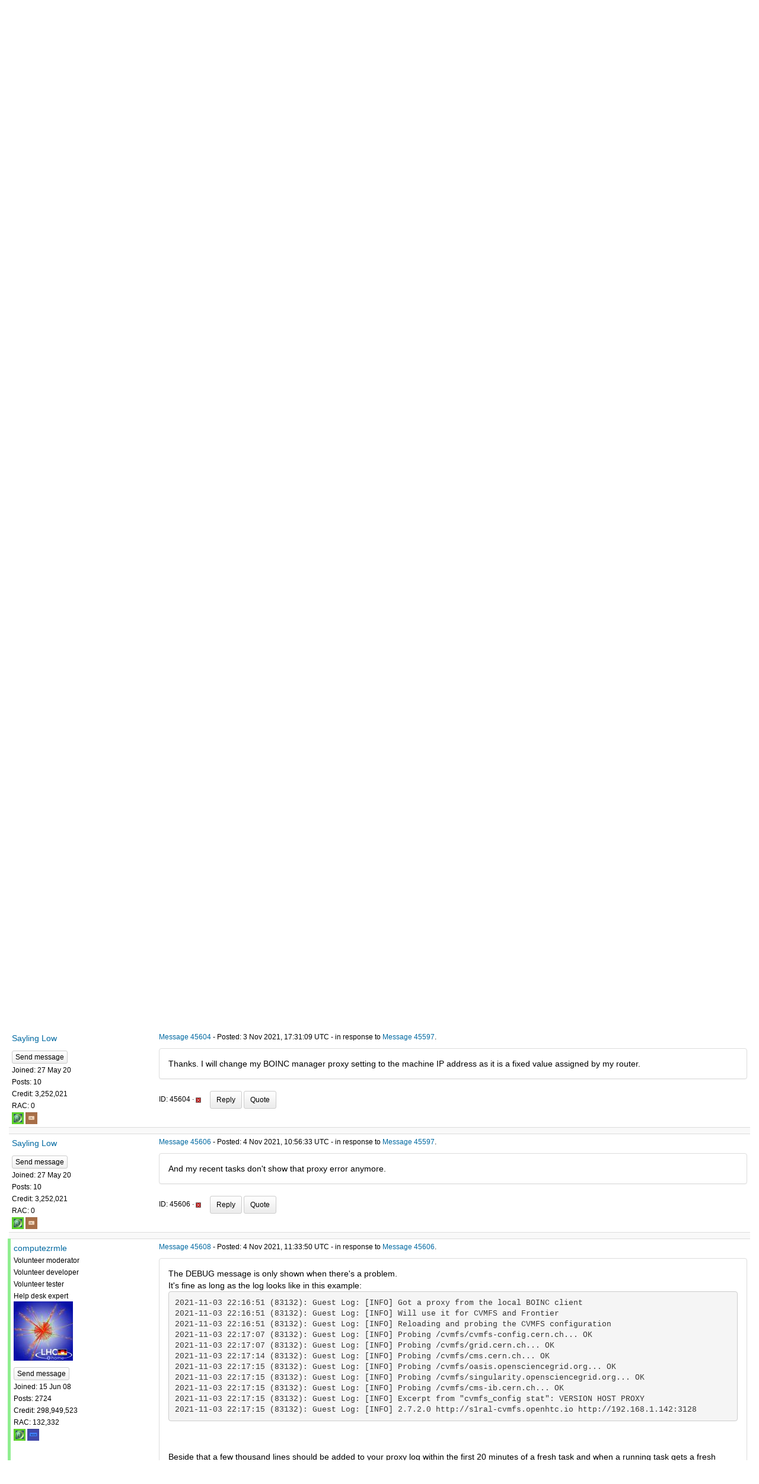

--- FILE ---
content_type: text/html; charset=utf-8
request_url: https://lhcathome.cern.ch/lhcathome/forum_thread.php?id=5743&postid=45604
body_size: 78087
content:
<!DOCTYPE html>
        <html lang="en">
        <head>
    
        <meta name="viewport" content="width=device-width, initial-scale=1">
    <title>getting 'Error while computing' for CMS tasks</title>

        <meta charset="utf-8">
    
            <link type="text/css" rel="stylesheet" href="https://lhcathome.cern.ch/lhcathome//bootstrap.min.css" media="all">
        
            <link rel=stylesheet type="text/css" href="https://lhcathome.cern.ch/lhcathome/white3.css">
        
        <link rel=alternate type="application/rss+xml" title="RSS 2.0" href="https://lhcathome.cern.ch/lhcathome/rss_main.php">
        </head>
    <body onload="jumpToUnread();">
<!-- SVN VERSIONS -->
<!-- $Id$ -->
<!-- $Id: pm.inc 14019 2007-11-01 23:04:39Z davea $ -->
<!-- $Id$ -->
<!-- $Id$ -->
<!-- $Id$ -->
<!-- $Id$ -->
<!-- $Id$ -->
<!-- $Id$ -->
<div class="container-fluid">
    <div id="banner"><h1>LHC@home<span></span></h1></div><nav class="navbar navbar-default">

  <div class="container-fluid">
    <div class="navbar-header">
      <button type="button" class="navbar-toggle" data-toggle="collapse" data-target="#myNavbar">
        <span class="icon-bar"></span>
        <span class="icon-bar"></span>
        <span class="icon-bar"></span>
      </button>
      <a class="navbar-brand" href=https://lhcathome.cern.ch/lhcathome/>LHC@home</a>
    </div>
    <div class="collapse navbar-collapse" id="myNavbar">
      <ul class="nav navbar-nav">
    
      <li class="dropdown">
        <a class="dropdown-toggle" data-toggle="dropdown" href="#">Project
        <span class="caret"></span></a>
        <ul class="dropdown-menu">
    
        </ul>
      </li>
    
      <li class="dropdown">
        <a class="dropdown-toggle" data-toggle="dropdown" href="#">Computing
        <span class="caret"></span></a>
        <ul class="dropdown-menu">
    <li><a href="https://lhcathome.cern.ch/lhcathome/prefs.php?subset=global">Preferences</a></li>
            <li><a href="https://lhcathome.cern.ch/lhcathome/server_status.php">Server status</a></li>
            <li><a href="https://lhcathome.cern.ch/lhcathome/stats.php">Statistics</a></li>
            <li><a href="https://lhcathome.cern.ch/lhcathome/apps.php">Applications</a></li>
            <li class="dropdown-header">Leader boards:</li>
            <li><a href="https://lhcathome.cern.ch/lhcathome/top_users.php">Participants</a></li>
            <li><a href="https://lhcathome.cern.ch/lhcathome/top_hosts.php">Computers</a></li>
            <li><a href="https://lhcathome.cern.ch/lhcathome/top_teams.php">Teams</a></li>
            
        </ul>
      </li>
    
      <li class="dropdown">
        <a class="dropdown-toggle" data-toggle="dropdown" href="#">Community
        <span class="caret"></span></a>
        <ul class="dropdown-menu">
    <li><a href="https://lhcathome.cern.ch/lhcathome/forum_index.php">Message boards</a></li>
            <li><a href="https://lhcathome.cern.ch/lhcathome/team.php">Teams</a></li>
            <li><a href="https://lhcathome.cern.ch/lhcathome/profile_menu.php">Profiles</a></li>
            <li><a href="https://lhcathome.cern.ch/lhcathome/edit_forum_preferences_form.php">Preferences</a></li>
            <li><a href="https://lhcathome.cern.ch/lhcathome/user_search.php">User search</a></li>
            <li><a href="https://lhcathome.cern.ch/lhcathome/uotd.php">User of the day</a></li>
            <li><a href="https://lhcathome.cern.ch/lhcathome/cert1.php">Certificate</a></li>
            
        </ul>
      </li>
    
      <li class="dropdown">
        <a class="dropdown-toggle" data-toggle="dropdown" href="#">Jobs
        <span class="caret"></span></a>
        <ul class="dropdown-menu">
    <li><a href="https://lhcathome.cern.ch/lhcathome/atlas_job.php">ATLAS Jobs</a></li>
            <li><a href="https://lhcathome.cern.ch/lhcathome/cms_job.php">CMS Jobs</a></li>
            <li><a href="https://lhcathome.cern.ch/lhcathome/lhcb_job.php">LHCb Jobs</a></li>
            <li><a href="https://sixtrack-boinc-status.web.cern.ch/sixtrack-boinc-status/">Sixtrack Jobs</a></li>
            <li><a href="http://mcplots-dev.cern.ch/production.php?view=status&plots=hourly#plots">Theory Jobs</a></li>
            
        </ul>
      </li>
    
      <li class="dropdown">
        <a class="dropdown-toggle" data-toggle="dropdown" href="#">Site
        <span class="caret"></span></a>
        <ul class="dropdown-menu">
    <li><a href="https://lhcathome.cern.ch/lhcathome/site_search.php">Site search</a></li>
            <li><a href="https://lhcathome.cern.ch/lhcathome/language_select.php">Languages</a></li>
            
        </ul>
      </li>
    
      </ul>
      <ul class="nav navbar-nav navbar-right">
    
                <li><a href="https://lhcathome.cern.ch/lhcathome/signup.php">Join</a></li>
                <li><a href="https://lhcathome.cern.ch/lhcathome/login_form.php">Login</a></li>
                
      </ul>
    </div>
  </div>
</nav>
    <form action="forum_search_action.php" method="POST">
    <div class="table">
      <table  width="100%" class="table table-condensed " >
    
        <tr>
    
        <td>
        <input type="hidden" name="search_max_time" value="0">
        <input type="hidden" name="search_forum" value="-1">
        <input type="hidden" name="search_sort" value="5">
        <input type="text" class="" name="search_keywords">
        <input class="btn btn-primary btn-sm" title="Search for words in forum messages" type="submit" value="Search forums"><br>
        <small><a href="forum_search.php">Advanced search</a></small>
        </td>
    </tr>
    </table>
        </div>
    </form>
    <p><span class=title>
            <a href="forum_index.php">Message boards</a> : 
            <a href="forum_forum.php?id=90">CMS Application</a> : 
        getting 'Error while computing' for CMS tasks</span><br><small><a href=moderation.php>Message board moderation</a></small>

    <p>
    <form class="form-inline" action="forum_thread.php">
    <table width="100%" cellspacing=0 cellpadding=0>
    <tr>
    <td>
To post messages, you must <a href=login_form.php>log in</a>.</td><td align="right">
    <input type="hidden" name="id" value="5743">
    <div class="form-group">
<select style="color:#000;"class="form-control input-sm" style="width:240px" name="sort">"<option value="6">Oldest first</option>
<option value="5">Newest first</option>
<option value="7">Highest rated posts first</option>
</select>
 <input class="btn btn-default btn-sm" type="submit" value="Sort">
    </div>
    </td></tr></table>
    </form><p>
<b>1</b> &middot;  <a href="forum_thread.php?id=5743&sort_style=&amp;start=20">2</a>  <a href="forum_thread.php?id=5743&sort_style=&amp;start=20"> &middot; Next</a> 
<div class="table">
      <table  width="100%" class="table table-condensed table-striped" >
    <tr><th  class="bg-primary">Author</th><th style="width: 100%" class="bg-primary">Message</th></tr>

        <tr>
        <td >
        <a name="45585"></a>
    <nobr> <a href="https://lhcathome.cern.ch/lhcathome/show_user.php?userid=612456">Sayling Low</a></nobr><br><span class="small"><p> </p> <a href="pm.php?action=new&amp;userid=612456" title="Send Sayling Low a private message" class="btn btn-primary btn-xs">Send message</a><br>Joined: 27 May 20<br>Posts: 10<br>Credit: 3,252,021<br>RAC: 0<br><img title="Joined ATLAS for over 1800 days " valign=top height=20 src=img/ATLASYearsEmerald-H.png> <img title="Total Credit over 10000 in ATLAS" valign=top height=20 src=img/ATLASCreditBronze-IBL.png> </span>
        </td>
        <td height="1%">
        <div class="small">
    <form action="forum_rate.php?post=45585" method="post"> <a href="forum_thread.php?id=5743&amp;postid=45585">Message 45585</a> - Posted: 31 Oct 2021, 20:53:06 UTC </form>
</div>
        <p>
    <div class="panel panel-default" style="word-break: break-word;">
            <div class="panel-body">Not sure how to troubleshoot CMS task errors like this <a href="https://lhcathome.cern.ch/lhcathome/result.php?resultid=331542649" rel="nofollow">https://lhcathome.cern.ch/lhcathome/result.php?resultid=331542649</a><br />
which shows as 'Error while computing' in my task list.<br />
<br />
I'm running BOINC Manager 7.16.19 and VirtualBox 6.1.28 on an Intel Mac Mini macOS 11.6.1<br />
I think these errors started since I went from macOS 11.5.x to 11.6.x, but I have also been moving my BOINC Data folder to a different SSD (now back to its original SSD) <br />
<br />
Sayling</div></div>
        <div class="small"
            <span>ID: 45585 &middot; <a href="forum_report_post.php?post=45585"><img class="icon" border="0" title="Report this post as offensive" alt="Report as offensive" src="img/report_post.png" height="9"></a>&nbsp;&nbsp;&nbsp;&nbsp; <a href="forum_reply.php?thread=5743&amp;post=45585&amp;no_quote=1#input" title="Post a reply to this message" class="btn btn-success btn-sm">Reply</a> <a href="forum_reply.php?thread=5743&amp;post=45585#input" title="Post a reply by quoting this message" class="btn btn-success btn-sm">Quote</a></span></td></tr>
        <tr><td colspan=2></td></tr>
    
        <tr>
        <td >
        <a name="45589"></a>
    <nobr> <a href="https://lhcathome.cern.ch/lhcathome/show_user.php?userid=612456">Sayling Low</a></nobr><br><span class="small"><p> </p> <a href="pm.php?action=new&amp;userid=612456" title="Send Sayling Low a private message" class="btn btn-primary btn-xs">Send message</a><br>Joined: 27 May 20<br>Posts: 10<br>Credit: 3,252,021<br>RAC: 0<br><img title="Joined ATLAS for over 1800 days " valign=top height=20 src=img/ATLASYearsEmerald-H.png> <img title="Total Credit over 10000 in ATLAS" valign=top height=20 src=img/ATLASCreditBronze-IBL.png> </span>
        </td>
        <td height="1%">
        <div class="small">
    <form action="forum_rate.php?post=45589" method="post"> <a href="forum_thread.php?id=5743&amp;postid=45589">Message 45589</a> - Posted: 2 Nov 2021, 9:28:30 UTC  - in response to <a href="forum_thread.php?id=5743&amp;postid=45585">Message 45585</a>. &nbsp; </form>
</div>
        <p>
    <div class="panel panel-default" style="word-break: break-word;">
            <div class="panel-body">This seems to be related to macOS 11.16.x <br />
<br />
I came across this thread on Ask Different <a href="https://apple.stackexchange.com/questions/408154/macos-big-sur-virtualbox-error-the-virtual-machine-has-terminated-unexpectedly-d" rel="nofollow">https://apple.stackexchange.com/questions/408154/macos-big-sur-virtualbox-error-the-virtual-machine-has-terminated-unexpectedly-d</a> with a similar 'VirtualBox Error the virtual machine has terminated unexpectedly during startup with exit code 1 (0x1)' as I had experienced.  I'm testing out the suggested solution (run csrutil, uninstall and reinstall VirtualBox) and it seems to be hopeful. My single CMS task has been running for 55mins where it was stopping after 10s before.<br />
<br />
Sayling</div></div>
        <div class="small"
            <span>ID: 45589 &middot; <a href="forum_report_post.php?post=45589"><img class="icon" border="0" title="Report this post as offensive" alt="Report as offensive" src="img/report_post.png" height="9"></a>&nbsp;&nbsp;&nbsp;&nbsp; <a href="forum_reply.php?thread=5743&amp;post=45589&amp;no_quote=1#input" title="Post a reply to this message" class="btn btn-success btn-sm">Reply</a> <a href="forum_reply.php?thread=5743&amp;post=45589#input" title="Post a reply by quoting this message" class="btn btn-success btn-sm">Quote</a></span></td></tr>
        <tr><td colspan=2></td></tr>
    
        <tr>
        <td >
        <a name="45596"></a>
    <nobr> <a href="https://lhcathome.cern.ch/lhcathome/show_user.php?userid=612456">Sayling Low</a></nobr><br><span class="small"><p> </p> <a href="pm.php?action=new&amp;userid=612456" title="Send Sayling Low a private message" class="btn btn-primary btn-xs">Send message</a><br>Joined: 27 May 20<br>Posts: 10<br>Credit: 3,252,021<br>RAC: 0<br><img title="Joined ATLAS for over 1800 days " valign=top height=20 src=img/ATLASYearsEmerald-H.png> <img title="Total Credit over 10000 in ATLAS" valign=top height=20 src=img/ATLASCreditBronze-IBL.png> </span>
        </td>
        <td height="1%">
        <div class="small">
    <form action="forum_rate.php?post=45596" method="post"> <a href="forum_thread.php?id=5743&amp;postid=45596">Message 45596</a> - Posted: 2 Nov 2021, 20:28:31 UTC  - in response to <a href="forum_thread.php?id=5743&amp;postid=45589">Message 45589</a>. &nbsp; </form>
</div>
        <p>
    <div class="panel panel-default" style="word-break: break-word;">
            <div class="panel-body">Just to report my CMS task  <a href="https://lhcathome.cern.ch/lhcathome/result.php?resultid=331660008" rel="nofollow">https://lhcathome.cern.ch/lhcathome/result.php?resultid=331660008</a> completed and validated.<br />
Sayling</div></div>
        <div class="small"
            <span>ID: 45596 &middot; <a href="forum_report_post.php?post=45596"><img class="icon" border="0" title="Report this post as offensive" alt="Report as offensive" src="img/report_post.png" height="9"></a>&nbsp;&nbsp;&nbsp;&nbsp; <a href="forum_reply.php?thread=5743&amp;post=45596&amp;no_quote=1#input" title="Post a reply to this message" class="btn btn-success btn-sm">Reply</a> <a href="forum_reply.php?thread=5743&amp;post=45596#input" title="Post a reply by quoting this message" class="btn btn-success btn-sm">Quote</a></span></td></tr>
        <tr><td colspan=2></td></tr>
    
        <tr>
        <td  style="border-left: 5px solid LightGreen" >
        <a name="45597"></a>
    <nobr> <a href="https://lhcathome.cern.ch/lhcathome/show_user.php?userid=107107">computezrmle</a></nobr><br><span class="small"><nobr>Volunteer moderator<nobr><br><nobr>Volunteer developer<nobr><br><nobr>Volunteer tester<nobr><br><nobr>Help desk expert<nobr><br><img width="100" height="100" src="user_profile/images/107107_avatar.jpg" alt="Avatar"><br><p> </p> <a href="pm.php?action=new&amp;userid=107107" title="Send computezrmle a private message" class="btn btn-primary btn-xs">Send message</a><br>Joined: 15 Jun 08<br>Posts: 2724<br>Credit: 298,949,523<br>RAC: 132,332<br><img title="Joined ATLAS for over 1800 days " valign=top height=20 src=img/ATLASYearsEmerald-H.png> <img title="Total Credit over 5000000 in ATLAS" valign=top height=20 src=img/ATLASCreditSapphire-muon.png> </span>
        </td>
        <td height="1%">
        <div class="small">
    <form action="forum_rate.php?post=45597" method="post"> <a href="forum_thread.php?id=5743&amp;postid=45597">Message 45597</a> - Posted: 2 Nov 2021, 21:13:19 UTC  - in response to <a href="forum_thread.php?id=5743&amp;postid=45596">Message 45596</a>. &nbsp; </form>
</div>
        <p>
    <div class="panel panel-default" style="word-break: break-word;">
            <div class="panel-body">Just saw this lines in your logfile:<br />
<pre style="white-space:pre-wrap;">2021-11-02 08:31:20 (2996): Guest Log: &#91;DEBUG] Proxy 127.0.0.1:3128 is set by BOINC but can't be contacted
.
.
.
2021-11-02 08:31:35 (2996): Guest Log: &#91;INFO] 2.7.2.0 http://s1cern-cvmfs.openhtc.io DIRECT</pre><br />
This happens if you forward the wrong IP from your BOINC client to the CMS VM.<br />
127.a.b.c or &quot;localhost&quot; must not be used since it is not the same outside and inside a VM.<br />
See here:<br />
<a href="https://lhcathome.cern.ch/lhcathome/forum_thread.php?id=5742&amp;postid=45593" rel="nofollow">https://lhcathome.cern.ch/lhcathome/forum_thread.php?id=5742&amp;postid=45593</a><br />
If your local name resolution correctly resolves name_of_your_proxy_box -&gt; IP_of_your_proxy_box, use name_of_your_proxy_box in BOINC's proxy form.<br />
You may instead use the local network IP of your proxy box, e.g. 192.168.f.g.</div></div>
        <div class="small"
            <span>ID: 45597 &middot; <a href="forum_report_post.php?post=45597"><img class="icon" border="0" title="Report this post as offensive" alt="Report as offensive" src="img/report_post.png" height="9"></a>&nbsp;&nbsp;&nbsp;&nbsp; <a href="forum_reply.php?thread=5743&amp;post=45597&amp;no_quote=1#input" title="Post a reply to this message" class="btn btn-success btn-sm">Reply</a> <a href="forum_reply.php?thread=5743&amp;post=45597#input" title="Post a reply by quoting this message" class="btn btn-success btn-sm">Quote</a></span></td></tr>
        <tr><td colspan=2></td></tr>
    
        <tr>
        <td >
        <a name="45604"></a>
    <nobr> <a href="https://lhcathome.cern.ch/lhcathome/show_user.php?userid=612456">Sayling Low</a></nobr><br><span class="small"><p> </p> <a href="pm.php?action=new&amp;userid=612456" title="Send Sayling Low a private message" class="btn btn-primary btn-xs">Send message</a><br>Joined: 27 May 20<br>Posts: 10<br>Credit: 3,252,021<br>RAC: 0<br><img title="Joined ATLAS for over 1800 days " valign=top height=20 src=img/ATLASYearsEmerald-H.png> <img title="Total Credit over 10000 in ATLAS" valign=top height=20 src=img/ATLASCreditBronze-IBL.png> </span>
        </td>
        <td height="1%">
        <div class="small">
    <form action="forum_rate.php?post=45604" method="post"> <a href="forum_thread.php?id=5743&amp;postid=45604">Message 45604</a> - Posted: 3 Nov 2021, 17:31:09 UTC  - in response to <a href="forum_thread.php?id=5743&amp;postid=45597">Message 45597</a>. &nbsp; </form>
</div>
        <p>
    <div class="panel panel-default" style="word-break: break-word;">
            <div class="panel-body">Thanks. I will change my BOINC manager proxy setting to the machine IP address as it is a fixed value assigned by my router.</div></div>
        <div class="small"
            <span>ID: 45604 &middot; <a href="forum_report_post.php?post=45604"><img class="icon" border="0" title="Report this post as offensive" alt="Report as offensive" src="img/report_post.png" height="9"></a>&nbsp;&nbsp;&nbsp;&nbsp; <a href="forum_reply.php?thread=5743&amp;post=45604&amp;no_quote=1#input" title="Post a reply to this message" class="btn btn-success btn-sm">Reply</a> <a href="forum_reply.php?thread=5743&amp;post=45604#input" title="Post a reply by quoting this message" class="btn btn-success btn-sm">Quote</a></span></td></tr>
        <tr><td colspan=2></td></tr>
    
        <tr>
        <td >
        <a name="45606"></a>
    <nobr> <a href="https://lhcathome.cern.ch/lhcathome/show_user.php?userid=612456">Sayling Low</a></nobr><br><span class="small"><p> </p> <a href="pm.php?action=new&amp;userid=612456" title="Send Sayling Low a private message" class="btn btn-primary btn-xs">Send message</a><br>Joined: 27 May 20<br>Posts: 10<br>Credit: 3,252,021<br>RAC: 0<br><img title="Joined ATLAS for over 1800 days " valign=top height=20 src=img/ATLASYearsEmerald-H.png> <img title="Total Credit over 10000 in ATLAS" valign=top height=20 src=img/ATLASCreditBronze-IBL.png> </span>
        </td>
        <td height="1%">
        <div class="small">
    <form action="forum_rate.php?post=45606" method="post"> <a href="forum_thread.php?id=5743&amp;postid=45606">Message 45606</a> - Posted: 4 Nov 2021, 10:56:33 UTC  - in response to <a href="forum_thread.php?id=5743&amp;postid=45597">Message 45597</a>. &nbsp; </form>
</div>
        <p>
    <div class="panel panel-default" style="word-break: break-word;">
            <div class="panel-body">And my recent tasks don't show that proxy error anymore.</div></div>
        <div class="small"
            <span>ID: 45606 &middot; <a href="forum_report_post.php?post=45606"><img class="icon" border="0" title="Report this post as offensive" alt="Report as offensive" src="img/report_post.png" height="9"></a>&nbsp;&nbsp;&nbsp;&nbsp; <a href="forum_reply.php?thread=5743&amp;post=45606&amp;no_quote=1#input" title="Post a reply to this message" class="btn btn-success btn-sm">Reply</a> <a href="forum_reply.php?thread=5743&amp;post=45606#input" title="Post a reply by quoting this message" class="btn btn-success btn-sm">Quote</a></span></td></tr>
        <tr><td colspan=2></td></tr>
    
        <tr>
        <td  style="border-left: 5px solid LightGreen" >
        <a name="45608"></a>
    <nobr> <a href="https://lhcathome.cern.ch/lhcathome/show_user.php?userid=107107">computezrmle</a></nobr><br><span class="small"><nobr>Volunteer moderator<nobr><br><nobr>Volunteer developer<nobr><br><nobr>Volunteer tester<nobr><br><nobr>Help desk expert<nobr><br><img width="100" height="100" src="user_profile/images/107107_avatar.jpg" alt="Avatar"><br><p> </p> <a href="pm.php?action=new&amp;userid=107107" title="Send computezrmle a private message" class="btn btn-primary btn-xs">Send message</a><br>Joined: 15 Jun 08<br>Posts: 2724<br>Credit: 298,949,523<br>RAC: 132,332<br><img title="Joined ATLAS for over 1800 days " valign=top height=20 src=img/ATLASYearsEmerald-H.png> <img title="Total Credit over 5000000 in ATLAS" valign=top height=20 src=img/ATLASCreditSapphire-muon.png> </span>
        </td>
        <td height="1%">
        <div class="small">
    <form action="forum_rate.php?post=45608" method="post"> <a href="forum_thread.php?id=5743&amp;postid=45608">Message 45608</a> - Posted: 4 Nov 2021, 11:33:50 UTC  - in response to <a href="forum_thread.php?id=5743&amp;postid=45606">Message 45606</a>. &nbsp; </form>
</div>
        <p>
    <div class="panel panel-default" style="word-break: break-word;">
            <div class="panel-body">The DEBUG message is only shown when there's a problem.<br />
It's fine as long as the log looks like in this example:<br />
<pre style="white-space:pre-wrap;">2021-11-03 22:16:51 (83132): Guest Log: &#91;INFO] Got a proxy from the local BOINC client
2021-11-03 22:16:51 (83132): Guest Log: &#91;INFO] Will use it for CVMFS and Frontier
2021-11-03 22:16:51 (83132): Guest Log: &#91;INFO] Reloading and probing the CVMFS configuration
2021-11-03 22:17:07 (83132): Guest Log: &#91;INFO] Probing /cvmfs/cvmfs-config.cern.ch... OK
2021-11-03 22:17:07 (83132): Guest Log: &#91;INFO] Probing /cvmfs/grid.cern.ch... OK
2021-11-03 22:17:14 (83132): Guest Log: &#91;INFO] Probing /cvmfs/cms.cern.ch... OK
2021-11-03 22:17:15 (83132): Guest Log: &#91;INFO] Probing /cvmfs/oasis.opensciencegrid.org... OK
2021-11-03 22:17:15 (83132): Guest Log: &#91;INFO] Probing /cvmfs/singularity.opensciencegrid.org... OK
2021-11-03 22:17:15 (83132): Guest Log: &#91;INFO] Probing /cvmfs/cms-ib.cern.ch... OK
2021-11-03 22:17:15 (83132): Guest Log: &#91;INFO] Excerpt from &quot;cvmfs_config stat&quot;: VERSION HOST PROXY
2021-11-03 22:17:15 (83132): Guest Log: &#91;INFO] 2.7.2.0 http://s1ral-cvmfs.openhtc.io http://192.168.1.142:3128</pre><br />
<br />
Beside that a few thousand lines should be added to your proxy log within the first 20 minutes of a fresh task and when a running task gets a fresh subtask.</div></div>
        <div class="small"
            <span>ID: 45608 &middot; <a href="forum_report_post.php?post=45608"><img class="icon" border="0" title="Report this post as offensive" alt="Report as offensive" src="img/report_post.png" height="9"></a>&nbsp;&nbsp;&nbsp;&nbsp; <a href="forum_reply.php?thread=5743&amp;post=45608&amp;no_quote=1#input" title="Post a reply to this message" class="btn btn-success btn-sm">Reply</a> <a href="forum_reply.php?thread=5743&amp;post=45608#input" title="Post a reply by quoting this message" class="btn btn-success btn-sm">Quote</a></span></td></tr>
        <tr><td colspan=2></td></tr>
    
        <tr>
        <td >
        <a name="45613"></a>
    <nobr> <a href="https://lhcathome.cern.ch/lhcathome/show_user.php?userid=783788">[AF>France>Est>Alsace]PFLIEGER...</a></nobr><br><span class="small"><p> </p> <a href="pm.php?action=new&amp;userid=783788" title="Send [AF>France>Est>Alsace]PFLIEGER Guy a private message" class="btn btn-primary btn-xs">Send message</a><br>Joined: 30 Nov 20<br>Posts: 9<br>Credit: 950,380<br>RAC: 0<br><img title="Joined ATLAS for over 1800 days " valign=top height=20 src=img/ATLASYearsEmerald-H.png> </span>
        </td>
        <td height="1%">
        <div class="small">
    <form action="forum_rate.php?post=45613" method="post"> <a href="forum_thread.php?id=5743&amp;postid=45613">Message 45613</a> - Posted: 5 Nov 2021, 20:06:03 UTC </form>
</div>
        <p>
    <div class="panel panel-default" style="word-break: break-word;">
            <div class="panel-body">Today the computers made errors by computing CMS Tasks<br />
I think that the origin of the problem desn't came from my computers but it is possible that the origin was CERN<br />
I prepared my computers to avoid overload of the system<br />
at the least control it showed a use of the processors of 100% but the use inside of the boinc manager is only 70% of processors<br />
I will try to reduce the number of used processors inside of the boinc manager<br />
<br />
I hope an incresed stability of the system<br />
<br />
Sorry that i couldn't control further because i was very busy inside of my city<br />
<br />
Sorry for desagrement<br />
<br />
Best regards <br />
<br />
Guy</div></div>
        <div class="small"
            <span>ID: 45613 &middot; <a href="forum_report_post.php?post=45613"><img class="icon" border="0" title="Report this post as offensive" alt="Report as offensive" src="img/report_post.png" height="9"></a>&nbsp;&nbsp;&nbsp;&nbsp; <a href="forum_reply.php?thread=5743&amp;post=45613&amp;no_quote=1#input" title="Post a reply to this message" class="btn btn-success btn-sm">Reply</a> <a href="forum_reply.php?thread=5743&amp;post=45613#input" title="Post a reply by quoting this message" class="btn btn-success btn-sm">Quote</a></span></td></tr>
        <tr><td colspan=2></td></tr>
    
        <tr>
        <td >
        <a name="45615"></a>
    <nobr> <a href="https://lhcathome.cern.ch/lhcathome/show_user.php?userid=612456">Sayling Low</a></nobr><br><span class="small"><p> </p> <a href="pm.php?action=new&amp;userid=612456" title="Send Sayling Low a private message" class="btn btn-primary btn-xs">Send message</a><br>Joined: 27 May 20<br>Posts: 10<br>Credit: 3,252,021<br>RAC: 0<br><img title="Joined ATLAS for over 1800 days " valign=top height=20 src=img/ATLASYearsEmerald-H.png> <img title="Total Credit over 10000 in ATLAS" valign=top height=20 src=img/ATLASCreditBronze-IBL.png> </span>
        </td>
        <td height="1%">
        <div class="small">
    <form action="forum_rate.php?post=45615" method="post"> <a href="forum_thread.php?id=5743&amp;postid=45615">Message 45615</a> - Posted: 6 Nov 2021, 7:04:00 UTC  - in response to <a href="forum_thread.php?id=5743&amp;postid=45613">Message 45613</a>. &nbsp; </form>
</div>
        <p>
    <div class="panel panel-default" style="word-break: break-word;">
            <div class="panel-body">I had some tasks fetched at around 09:00UTC 05Nov21  which failed with X509 errors - for example:<br />
<blockquote>2021-11-05 09:15:25 (13849): Guest Log: [INFO] Reading volunteer information<br />
2021-11-05 09:15:26 (13849): Guest Log: [INFO] Requesting an X509 credential from LHC@home<br />
2021-11-05 09:15:26 (13849): Guest Log: [INFO] Requesting an X509 credential from vLHC@home-dev<br />
2021-11-05 09:15:57 (13849): Guest Log: [INFO] Requesting an X509 credential from LHC@home<br />
2021-11-05 09:15:57 (13849): Guest Log: [INFO] Requesting an X509 credential from vLHC@home-dev<br />
2021-11-05 09:16:28 (13849): Guest Log: [INFO] Requesting an X509 credential from LHC@home<br />
2021-11-05 09:16:29 (13849): Guest Log: [INFO] Requesting an X509 credential from vLHC@home-dev<br />
2021-11-05 09:16:59 (13849): Guest Log: [INFO] Requesting an X509 credential from LHC@home<br />
2021-11-05 09:17:00 (13849): Guest Log: [INFO] Requesting an X509 credential from vLHC@home-dev<br />
2021-11-05 09:17:29 (13849): Guest Log: [INFO] Requesting an X509 credential from LHC@home<br />
2021-11-05 09:17:30 (13849): Guest Log: [INFO] Requesting an X509 credential from vLHC@home-dev<br />
2021-11-05 09:18:00 (13849): Guest Log: [INFO] Requesting an X509 credential from LHC@home<br />
2021-11-05 09:18:01 (13849): Guest Log: [INFO] Requesting an X509 credential from vLHC@home-dev<br />
2021-11-05 09:18:32 (13849): Guest Log: [DEBUG]   % Total    % Received % Xferd  Average Speed   Time    Time     Time  Current<br />
2021-11-05 09:18:32 (13849): Guest Log:                                  Dload  Upload   Total   Spent    Left  Speed<br />
2021-11-05 09:18:32 (13849): Guest Log:   0     0    0     0    0     0      0      0 --:--:-- --:--:-- --:--:--     0<br />
2021-11-05 09:18:32 (13849): Guest Log: 100   531  100   531    0     0   1053      0 --:--:-- --:--:-- --:--:--  1055<br />
2021-11-05 09:18:32 (13849): Guest Log: [DEBUG] <br />
2021-11-05 09:18:32 (13849): Guest Log: ERROR: Couldn't read proxy from: /tmp/x509up_u0<br />
2021-11-05 09:18:32 (13849): Guest Log:        globus_credential: Error reading proxy credential<br />
2021-11-05 09:18:32 (13849): Guest Log: globus_credential: Error reading proxy credential: Couldn't read PEM from bio<br />
2021-11-05 09:18:32 (13849): Guest Log: OpenSSL Error: pem_lib.c:707: in library: PEM routines, function PEM_read_bio: no start line<br />
2021-11-05 09:18:32 (13849): Guest Log: Use -debug for further information.<br />
2021-11-05 09:18:32 (13849): Guest Log: [ERROR] Could not get an x509 credential<br />
2021-11-05 09:18:32 (13849): Guest Log: [ERROR] The x509 proxy creation failed.<br />
2021-11-05 09:18:32 (13849): Guest Log: [DEBUG] Volunteer: Sayling Low (612456)<br />
2021-11-05 09:18:33 (13849): Guest Log: [INFO] Shutting Down.<br />
2021-11-05 09:19:03 (13849): Guest Log: [INFO] CMS application starting. Check log files.<br />
</blockquote><br />
These ran for quite short times (200-300s).<br />
but I have a task fetched at about 22:50UTC 05Nov21 which is still running now. I am hopeful the problem has been fixed.<br />
Sayling</div></div>
        <div class="small"
            <span>ID: 45615 &middot; <a href="forum_report_post.php?post=45615"><img class="icon" border="0" title="Report this post as offensive" alt="Report as offensive" src="img/report_post.png" height="9"></a>&nbsp;&nbsp;&nbsp;&nbsp; <a href="forum_reply.php?thread=5743&amp;post=45615&amp;no_quote=1#input" title="Post a reply to this message" class="btn btn-success btn-sm">Reply</a> <a href="forum_reply.php?thread=5743&amp;post=45615#input" title="Post a reply by quoting this message" class="btn btn-success btn-sm">Quote</a></span></td></tr>
        <tr><td colspan=2></td></tr>
    
        <tr>
        <td  style="border-left: 5px solid LightGreen" >
        <a name="45616"></a>
    <nobr> <a href="https://lhcathome.cern.ch/lhcathome/show_user.php?userid=107107">computezrmle</a></nobr><br><span class="small"><nobr>Volunteer moderator<nobr><br><nobr>Volunteer developer<nobr><br><nobr>Volunteer tester<nobr><br><nobr>Help desk expert<nobr><br><img width="100" height="100" src="user_profile/images/107107_avatar.jpg" alt="Avatar"><br><p> </p> <a href="pm.php?action=new&amp;userid=107107" title="Send computezrmle a private message" class="btn btn-primary btn-xs">Send message</a><br>Joined: 15 Jun 08<br>Posts: 2724<br>Credit: 298,949,523<br>RAC: 132,332<br><img title="Joined ATLAS for over 1800 days " valign=top height=20 src=img/ATLASYearsEmerald-H.png> <img title="Total Credit over 5000000 in ATLAS" valign=top height=20 src=img/ATLASCreditSapphire-muon.png> </span>
        </td>
        <td height="1%">
        <div class="small">
    <form action="forum_rate.php?post=45616" method="post"> <a href="forum_thread.php?id=5743&amp;postid=45616">Message 45616</a> - Posted: 6 Nov 2021, 7:41:38 UTC  - in response to <a href="forum_thread.php?id=5743&amp;postid=45615">Message 45615</a>. &nbsp; </form>
</div>
        <p>
    <div class="panel panel-default" style="word-break: break-word;">
            <div class="panel-body">This problem is caused by a crashed credential service at CERN.<br />
Unfortunately it happens from time to time.<br />
Volunteers can't do anything but to wait until that service is back again.</div></div>
        <div class="small"
            <span>ID: 45616 &middot; <a href="forum_report_post.php?post=45616"><img class="icon" border="0" title="Report this post as offensive" alt="Report as offensive" src="img/report_post.png" height="9"></a>&nbsp;&nbsp;&nbsp;&nbsp; <a href="forum_reply.php?thread=5743&amp;post=45616&amp;no_quote=1#input" title="Post a reply to this message" class="btn btn-success btn-sm">Reply</a> <a href="forum_reply.php?thread=5743&amp;post=45616#input" title="Post a reply by quoting this message" class="btn btn-success btn-sm">Quote</a></span></td></tr>
        <tr><td colspan=2></td></tr>
    
        <tr>
        <td >
        <a name="45619"></a>
    <nobr> <a href="https://lhcathome.cern.ch/lhcathome/show_user.php?userid=787857">skydivingnerd</a></nobr><br><span class="small"><p> </p> <a href="pm.php?action=new&amp;userid=787857" title="Send skydivingnerd a private message" class="btn btn-primary btn-xs">Send message</a><br>Joined: 8 Apr 21<br>Posts: 23<br>Credit: 63,469,964<br>RAC: 48,591<br><img title="RAC over 10000 in ATLAS" valign=top height=20 src=img/ATLASTopRuby-charm.png> <img title="Joined ATLAS for over 1440 days " valign=top height=20 src=img/ATLASYearsRuby-W.png> <img title="Total Credit over 5000000 in ATLAS" valign=top height=20 src=img/ATLASCreditSapphire-muon.png> </span>
        </td>
        <td height="1%">
        <div class="small">
    <form action="forum_rate.php?post=45619" method="post"> <a href="forum_thread.php?id=5743&amp;postid=45619">Message 45619</a> - Posted: 6 Nov 2021, 16:45:22 UTC </form>
</div>
        <p>
    <div class="panel panel-default" style="word-break: break-word;">
            <div class="panel-body">I'm getting a lot of computation errors for CMS vBox64 tasks on my Win10 host.<br />
<a href="https://lhcathome.cern.ch/lhcathome/results.php?hostid=10687301&amp;offset=0&amp;show_names=0&amp;state=6&amp;appid=" rel="nofollow">https://lhcathome.cern.ch/lhcathome/results.php?hostid=10687301&amp;offset=0&amp;show_names=0&amp;state=6&amp;appid=</a><br />
<br />
I'm not sure where to start in troubleshooting this. My other Linux based hosts are doing ok (aside from sporadic comms issues with my FW and SNORT).<br />
I'm running BOINC client 7.16.11 with vBox 6.1.12. Below is the app_config file from my Win10 host and the output of one of the failed tasks below that.<br />
<br />
<pre style="white-space:pre-wrap;">&lt;app_config&gt;
&lt;!--
  &lt;app&gt;
    &lt;name&gt;ATLAS&lt;/name&gt;
    &lt;fraction_done_exact/&gt;
  &lt;/app&gt;
  &lt;app_version&gt;
    &lt;app_name&gt;ATLAS&lt;/app_name&gt;
    &lt;plan_class&gt;vbox64_mt_mcore_atlas&lt;/plan_class&gt;
    &lt;avg_ncpus&gt;4.0&lt;/avg_ncpus&gt;
    &lt;cmdline&gt;&gt;--nthreads 4 --memory_size_mb 3800&lt;/cmdline&gt;
  &lt;/app_version&gt;

  &lt;app_version&gt;
    &lt;app_name&gt;ATLAS&lt;/app_name&gt;
    &lt;plan_class&gt;vbox64_mt_mcore_atlas&lt;/plan_class&gt;
    &lt;avg_ncpus&gt;8.0&lt;/avg_ncpus&gt;
    &lt;cmdline&gt;&gt;--nthreads 8 --memory_size_mb 5000&lt;/cmdline&gt;
  &lt;/app_version&gt;
--&gt;
&lt;!--
  &lt;app&gt;
    &lt;name&gt;Theory&lt;/name&gt;
    &lt;fraction_done_exact/&gt;
  &lt;/app&gt;
  &lt;app_version&gt;
    &lt;app_name&gt;Theory&lt;/app_name&gt;
    &lt;plan_class&gt;vbox64_theory&lt;/plan_class&gt;
    &lt;avg_ncpus&gt;1.0&lt;/avg_ncpus&gt;
    &lt;cmdline&gt;--nthreads 1&lt;/cmdline&gt;
  &lt;/app_version&gt;
--&gt;
  &lt;app&gt;
    &lt;name&gt;CMS&lt;/name&gt;
    &lt;fraction_done_exact/&gt;
  &lt;/app&gt;
  &lt;app_version&gt;
    &lt;app_name&gt;CMS&lt;/app_name&gt;
    &lt;plan_class&gt;vbox64&lt;/plan_class&gt;
    &lt;avg_ncpus&gt;1.0&lt;/avg_ncpus&gt;
    &lt;cmdline&gt;--nthreads 1 --memory_size_mb 2048&lt;/cmdline&gt;
  &lt;/app_version&gt;

&lt;/app_config&gt;</pre><br />
<br />
Here is the task output from one of the failed tasks from my Win10 host. <br />
<pre style="white-space:pre-wrap;">&lt;core_client_version&gt;7.16.11&lt;/core_client_version&gt;
&lt;!&#91;CDATA&#91;
&lt;message&gt;
The global filename characters, * or ?, are entered incorrectly or too many global filename characters are specified.
 (0xd0) - exit code 208 (0xd0)&lt;/message&gt;
&lt;stderr_txt&gt;
2021-11-06 11:31:28 (16296): Detected: vboxwrapper 26202
2021-11-06 11:31:28 (16296): Detected: BOINC client v7.16.11
2021-11-06 11:31:28 (16296): Detected: VirtualBox VboxManage Interface (Version: 6.1.12)
2021-11-06 11:31:29 (16296): Detected: Heartbeat check (file: 'heartbeat' every 1200.000000 seconds)
2021-11-06 11:31:29 (16296): Successfully copied 'init_data.xml' to the shared directory.
2021-11-06 11:31:30 (16296): Create VM. (boinc_05d65e3058a799c6, slot#9)
2021-11-06 11:31:31 (16296): Setting Memory Size for VM. (2048MB)
2021-11-06 11:31:31 (16296): Setting CPU Count for VM. (1)
2021-11-06 11:31:31 (16296): Setting Chipset Options for VM.
2021-11-06 11:31:31 (16296): Setting Boot Options for VM.
2021-11-06 11:31:32 (16296): Setting Network Configuration for NAT.
2021-11-06 11:31:32 (16296): Enabling VM Network Access.
2021-11-06 11:31:32 (16296): Disabling USB Support for VM.
2021-11-06 11:31:32 (16296): Disabling COM Port Support for VM.
2021-11-06 11:31:33 (16296): Disabling LPT Port Support for VM.
2021-11-06 11:31:33 (16296): Disabling Audio Support for VM.
2021-11-06 11:31:33 (16296): Disabling Clipboard Support for VM.
2021-11-06 11:31:33 (16296): Disabling Drag and Drop Support for VM.
2021-11-06 11:31:34 (16296): Adding storage controller(s) to VM.
2021-11-06 11:31:34 (16296): Adding virtual disk drive to VM. (vm_image.vdi)
2021-11-06 11:31:34 (16296): Adding VirtualBox Guest Additions to VM.
2021-11-06 11:31:34 (16296): Adding network bandwidth throttle group to VM. (Defaulting to 1024GB)
2021-11-06 11:31:35 (16296): forwarding host port 49866 to guest port 80
2021-11-06 11:31:35 (16296): Enabling remote desktop for VM.
2021-11-06 11:31:35 (16296): Required extension pack not installed, remote desktop not enabled.
2021-11-06 11:31:35 (16296): Enabling shared directory for VM.
2021-11-06 11:31:36 (16296): Starting VM using VBoxManage interface. (boinc_05d65e3058a799c6, slot#9)
2021-11-06 11:31:39 (16296): Successfully started VM. (PID = '15392')
2021-11-06 11:31:39 (16296): Reporting VM Process ID to BOINC.
2021-11-06 11:31:39 (16296): Guest Log: BIOS: VirtualBox 6.1.12
2021-11-06 11:31:39 (16296): Guest Log: CPUID EDX: 0x178bfbff
2021-11-06 11:31:39 (16296): Guest Log: BIOS: ata0-0: PCHS=16383/16/63 LCHS=1024/255/63
2021-11-06 11:31:39 (16296): VM state change detected. (old = 'poweredoff', new = 'running')
2021-11-06 11:31:39 (16296): Detected: Web Application Enabled (http://localhost:49866)
2021-11-06 11:31:39 (16296): Preference change detected
2021-11-06 11:31:39 (16296): Setting CPU throttle for VM. (100%)
2021-11-06 11:31:40 (16296): Setting checkpoint interval to 600 seconds. (Higher value of (Preference: 600 seconds) or (Vbox_job.xml: 600 seconds))
2021-11-06 11:31:41 (16296): Guest Log: BIOS: Boot : bseqnr=1, bootseq=0032
2021-11-06 11:31:41 (16296): Guest Log: BIOS: Booting from Hard Disk...
2021-11-06 11:31:43 (16296): Guest Log: BIOS: KBD: unsupported int 16h function 03
2021-11-06 11:31:43 (16296): Guest Log: BIOS: AX=0305 BX=0000 CX=0000 DX=0000 
2021-11-06 11:32:03 (16296): Guest Log: vgdrvHeartbeatInit: Setting up heartbeat to trigger every 2000 milliseconds
2021-11-06 11:32:03 (16296): Guest Log: vboxguest: misc device minor 56, IRQ 20, I/O port d020, MMIO at 00000000f0400000 (size 0x400000)
2021-11-06 11:32:04 (16296): Guest Log: VBoxService 5.2.6 r120293 (verbosity: 0) linux.amd64 (Jan 15 2018 14:51:00) release log
2021-11-06 11:32:04 (16296): Guest Log: 00:00:00.000085 main     Log opened 2021-11-06T15:32:03.999422000Z
2021-11-06 11:32:04 (16296): Guest Log: 00:00:00.000168 main     OS Product: Linux
2021-11-06 11:32:04 (16296): Guest Log: 00:00:00.000193 main     OS Release: 4.14.232-19.cernvm.x86_64
2021-11-06 11:32:04 (16296): Guest Log: 00:00:00.000215 main     OS Version: #1 SMP Fri Apr 30 17:12:25 CEST 2021
2021-11-06 11:32:04 (16296): Guest Log: 00:00:00.000247 main     Executable: /usr/sbin/VBoxService
2021-11-06 11:32:04 (16296): Guest Log: 00:00:00.000247 main     Process ID: 2153
2021-11-06 11:32:04 (16296): Guest Log: 00:00:00.000248 main     Package type: LINUX_64BITS_GENERIC
2021-11-06 11:32:04 (16296): Guest Log: 00:00:00.001532 main     5.2.6 r120293 started. Verbose level = 0
2021-11-06 11:32:13 (16296): Guest Log: &#91;INFO] Mounting the shared directory
2021-11-06 11:32:13 (16296): Guest Log: &#91;INFO] Shared directory mounted, enabling vboxmonitor
2021-11-06 11:32:13 (16296): Guest Log: &#91;INFO] Sourcing essential functions from /cvmfs/grid.cern.ch
2021-11-06 11:32:13 (16296): Guest Log: &#91;INFO] Testing connection to cern.ch
2021-11-06 11:32:13 (16296): Guest Log: &#91;INFO] Testing connection to VCCS
2021-11-06 11:32:13 (16296): Guest Log: &#91;INFO] Testing connection to HTCondor
2021-11-06 11:32:13 (16296): Guest Log: &#91;INFO] Testing connection to WMAgent
2021-11-06 11:32:14 (16296): Guest Log: &#91;INFO] Testing connection to Frontier
2021-11-06 11:32:14 (16296): Guest Log: &#91;INFO] Got a proxy from the local BOINC client
2021-11-06 11:32:14 (16296): Guest Log: &#91;INFO] Will use it for CVMFS and Frontier
2021-11-06 11:32:14 (16296): Guest Log: &#91;INFO] Reloading and probing the CVMFS configuration
2021-11-06 11:32:18 (16296): Guest Log: &#91;INFO] Probing /cvmfs/cvmfs-config.cern.ch... OK
2021-11-06 11:32:18 (16296): Guest Log: &#91;INFO] Probing /cvmfs/grid.cern.ch... OK
2021-11-06 11:32:20 (16296): Guest Log: &#91;INFO] Probing /cvmfs/oasis.opensciencegrid.org... OK
2021-11-06 11:32:20 (16296): Guest Log: &#91;INFO] Probing /cvmfs/singularity.opensciencegrid.org... OK
2021-11-06 11:32:20 (16296): Guest Log: &#91;INFO] Probing /cvmfs/cms-ib.cern.ch... OK
2021-11-06 11:32:20 (16296): Guest Log: &#91;INFO] Probing /cvmfs/cms.cern.ch... OK
2021-11-06 11:32:20 (16296): Guest Log: &#91;INFO] Excerpt from &quot;cvmfs_config stat&quot;: VERSION HOST PROXY
2021-11-06 11:32:20 (16296): Guest Log: &#91;INFO] 2.7.2.0 http://s1bnl-cvmfs.openhtc.io http://192.168.150.1:3128
2021-11-06 11:32:20 (16296): Guest Log: &#91;INFO] Reading volunteer information
2021-11-06 11:32:21 (16296): Guest Log: &#91;INFO] Requesting an X509 credential from LHC@home
2021-11-06 11:32:22 (16296): Guest Log: &#91;INFO] CMS application starting. Check log files.
2021-11-06 11:52:22 (16296): Guest Log: &#91;ERROR] glidein exited with return value 1.
2021-11-06 11:52:22 (16296): Guest Log: &#91;DEBUG] Volunteer: scotth (787857)
2021-11-06 11:52:22 (16296): Guest Log: &#91;INFO] Shutting Down.
2021-11-06 11:52:52 (16296): VM Completion File Detected.
2021-11-06 11:52:52 (16296): VM Completion Message: glidein exited with return value 1.
.
2021-11-06 11:52:52 (16296): Powering off VM.
2021-11-06 11:52:52 (16296): Successfully stopped VM.
2021-11-06 11:52:52 (16296): Deregistering VM. (boinc_05d65e3058a799c6, slot#9)
2021-11-06 11:52:52 (16296): Removing network bandwidth throttle group from VM.
2021-11-06 11:52:53 (16296): Removing VM from VirtualBox.
11:52:58 (16296): called boinc_finish(208)

&lt;/stderr_txt&gt;
]]&gt;</pre></div></div>
        <div class="small"
            <span>ID: 45619 &middot; <a href="forum_report_post.php?post=45619"><img class="icon" border="0" title="Report this post as offensive" alt="Report as offensive" src="img/report_post.png" height="9"></a>&nbsp;&nbsp;&nbsp;&nbsp; <a href="forum_reply.php?thread=5743&amp;post=45619&amp;no_quote=1#input" title="Post a reply to this message" class="btn btn-success btn-sm">Reply</a> <a href="forum_reply.php?thread=5743&amp;post=45619#input" title="Post a reply by quoting this message" class="btn btn-success btn-sm">Quote</a></span></td></tr>
        <tr><td colspan=2></td></tr>
    
        <tr>
        <td  style="border-left: 5px solid LightGreen" >
        <a name="45621"></a>
    <nobr> <a href="https://lhcathome.cern.ch/lhcathome/show_user.php?userid=107107">computezrmle</a></nobr><br><span class="small"><nobr>Volunteer moderator<nobr><br><nobr>Volunteer developer<nobr><br><nobr>Volunteer tester<nobr><br><nobr>Help desk expert<nobr><br><img width="100" height="100" src="user_profile/images/107107_avatar.jpg" alt="Avatar"><br><p> </p> <a href="pm.php?action=new&amp;userid=107107" title="Send computezrmle a private message" class="btn btn-primary btn-xs">Send message</a><br>Joined: 15 Jun 08<br>Posts: 2724<br>Credit: 298,949,523<br>RAC: 132,332<br><img title="Joined ATLAS for over 1800 days " valign=top height=20 src=img/ATLASYearsEmerald-H.png> <img title="Total Credit over 5000000 in ATLAS" valign=top height=20 src=img/ATLASCreditSapphire-muon.png> </span>
        </td>
        <td height="1%">
        <div class="small">
    <form action="forum_rate.php?post=45621" method="post"> <a href="forum_thread.php?id=5743&amp;postid=45621">Message 45621</a> - Posted: 6 Nov 2021, 17:37:04 UTC  - in response to <a href="forum_thread.php?id=5743&amp;postid=45619">Message 45619</a>. &nbsp; </form>
</div>
        <p>
    <div class="panel panel-default" style="word-break: break-word;">
            <div class="panel-body">Some ideas:<br />
<br />
Some of the logs show different vbox/BOINC versions.<br />
Did you upgrade/downgrade something and forgot to reboot?<br />
<br />
&lt;message&gt;<br />
The global filename characters, * or ?, are entered incorrectly or too many global filename characters are specified.<br />
 (0xd0) - exit code 208 (0xd0)&lt;/message&gt;<br />
Where is the BOINC directory located?<br />
Does it lead to a too long expanded path name?</div></div>
        <div class="small"
            <span>ID: 45621 &middot; <a href="forum_report_post.php?post=45621"><img class="icon" border="0" title="Report this post as offensive" alt="Report as offensive" src="img/report_post.png" height="9"></a>&nbsp;&nbsp;&nbsp;&nbsp; <a href="forum_reply.php?thread=5743&amp;post=45621&amp;no_quote=1#input" title="Post a reply to this message" class="btn btn-success btn-sm">Reply</a> <a href="forum_reply.php?thread=5743&amp;post=45621#input" title="Post a reply by quoting this message" class="btn btn-success btn-sm">Quote</a></span></td></tr>
        <tr><td colspan=2></td></tr>
    
        <tr>
        <td >
        <a name="45623"></a>
    <nobr> <a href="https://lhcathome.cern.ch/lhcathome/show_user.php?userid=75468">maeax</a></nobr><br><span class="small"><p> </p> <a href="pm.php?action=new&amp;userid=75468" title="Send maeax a private message" class="btn btn-primary btn-xs">Send message</a><br>Joined: 2 May 07<br>Posts: 2278<br>Credit: 178,775,457<br>RAC: 11<br><img title="Joined ATLAS for over 1800 days " valign=top height=20 src=img/ATLASYearsEmerald-H.png> <img title="Total Credit over 5000000 in ATLAS" valign=top height=20 src=img/ATLASCreditSapphire-muon.png> </span>
        </td>
        <td height="1%">
        <div class="small">
    <form action="forum_rate.php?post=45623" method="post"> <a href="forum_thread.php?id=5743&amp;postid=45623">Message 45623</a> - Posted: 6 Nov 2021, 17:41:24 UTC  - in response to <a href="forum_thread.php?id=5743&amp;postid=45619">Message 45619</a>. &nbsp; <br>Last modified: 6 Nov 2021, 17:46:35 UTC</form>
</div>
        <p>
    <div class="panel panel-default" style="word-break: break-word;">
            <div class="panel-body">This CMS-Task was running successfull:<br />
2021-11-02 11:39:45 (1556): Detected: BOINC client v7.16.20<br />
2021-11-02 11:39:46 (1556): Detected: VirtualBox VboxManage Interface (Version: 6.1.26)<br />
Was there a change of Boinc or Virtualbox?<br />
<a href="https://lhcathome.cern.ch/lhcathome/results.php?hostid=10687301&amp;offset=0&amp;show_names=0&amp;state=4&amp;appid=" rel="nofollow">https://lhcathome.cern.ch/lhcathome/results.php?hostid=10687301&amp;offset=0&amp;show_names=0&amp;state=4&amp;appid=</a><br />
Are there yellow triangle shown in Virtualbox VM-Filemanager?</div></div>
        <div class="small"
            <span>ID: 45623 &middot; <a href="forum_report_post.php?post=45623"><img class="icon" border="0" title="Report this post as offensive" alt="Report as offensive" src="img/report_post.png" height="9"></a>&nbsp;&nbsp;&nbsp;&nbsp; <a href="forum_reply.php?thread=5743&amp;post=45623&amp;no_quote=1#input" title="Post a reply to this message" class="btn btn-success btn-sm">Reply</a> <a href="forum_reply.php?thread=5743&amp;post=45623#input" title="Post a reply by quoting this message" class="btn btn-success btn-sm">Quote</a></span></td></tr>
        <tr><td colspan=2></td></tr>
    
        <tr>
        <td >
        <a name="45624"></a>
    <nobr> <a href="https://lhcathome.cern.ch/lhcathome/show_user.php?userid=787857">skydivingnerd</a></nobr><br><span class="small"><p> </p> <a href="pm.php?action=new&amp;userid=787857" title="Send skydivingnerd a private message" class="btn btn-primary btn-xs">Send message</a><br>Joined: 8 Apr 21<br>Posts: 23<br>Credit: 63,469,964<br>RAC: 48,591<br><img title="RAC over 10000 in ATLAS" valign=top height=20 src=img/ATLASTopRuby-charm.png> <img title="Joined ATLAS for over 1440 days " valign=top height=20 src=img/ATLASYearsRuby-W.png> <img title="Total Credit over 5000000 in ATLAS" valign=top height=20 src=img/ATLASCreditSapphire-muon.png> </span>
        </td>
        <td height="1%">
        <div class="small">
    <form action="forum_rate.php?post=45624" method="post"> <a href="forum_thread.php?id=5743&amp;postid=45624">Message 45624</a> - Posted: 6 Nov 2021, 19:21:39 UTC  - in response to <a href="forum_thread.php?id=5743&amp;postid=45623">Message 45623</a>. &nbsp; <br>Last modified: 6 Nov 2021, 19:22:52 UTC</form>
</div>
        <p>
    <div class="panel panel-default" style="word-break: break-word;">
            <div class="panel-body">I did downgrade the BOINC and vBox versions while attempting to troubleshoot the runaway task downloads I was encountering. I found, through the Rosetta@home forum, that BOINC has issues with calculating task queue depth with the &lt;max_concurrent&gt; or &lt;project_max_concurrent&gt; flags in project app_config files. I thought it could have been the upgrade of BOINC and vBox I did a while back, so I downgraded them. I've also removed those settings from my Win10 host app_config. <br />
<br />
I have rebooted since then and just now had my client upload more failed results to LHC@home. This task is one of the ones that failed just in the last 15-20 minutes.<br />
<a href="https://lhcathome.cern.ch/lhcathome/result.php?result_name=CMS_3108593_1635827713.939210_0" rel="nofollow">https://lhcathome.cern.ch/lhcathome/result.php?result_name=CMS_3108593_1635827713.939210_0</a><br />
I've also restricted the project from getting new tasks for the time being until I can get this fixed.<br />
<br />
R/S<br />
Scott</div></div>
        <div class="small"
            <span>ID: 45624 &middot; <a href="forum_report_post.php?post=45624"><img class="icon" border="0" title="Report this post as offensive" alt="Report as offensive" src="img/report_post.png" height="9"></a>&nbsp;&nbsp;&nbsp;&nbsp; <a href="forum_reply.php?thread=5743&amp;post=45624&amp;no_quote=1#input" title="Post a reply to this message" class="btn btn-success btn-sm">Reply</a> <a href="forum_reply.php?thread=5743&amp;post=45624#input" title="Post a reply by quoting this message" class="btn btn-success btn-sm">Quote</a></span></td></tr>
        <tr><td colspan=2></td></tr>
    
        <tr>
        <td >
        <a name="45625"></a>
    <nobr> <a href="https://lhcathome.cern.ch/lhcathome/show_user.php?userid=787857">skydivingnerd</a></nobr><br><span class="small"><p> </p> <a href="pm.php?action=new&amp;userid=787857" title="Send skydivingnerd a private message" class="btn btn-primary btn-xs">Send message</a><br>Joined: 8 Apr 21<br>Posts: 23<br>Credit: 63,469,964<br>RAC: 48,591<br><img title="RAC over 10000 in ATLAS" valign=top height=20 src=img/ATLASTopRuby-charm.png> <img title="Joined ATLAS for over 1440 days " valign=top height=20 src=img/ATLASYearsRuby-W.png> <img title="Total Credit over 5000000 in ATLAS" valign=top height=20 src=img/ATLASCreditSapphire-muon.png> </span>
        </td>
        <td height="1%">
        <div class="small">
    <form action="forum_rate.php?post=45625" method="post"> <a href="forum_thread.php?id=5743&amp;postid=45625">Message 45625</a> - Posted: 6 Nov 2021, 19:33:50 UTC  - in response to <a href="forum_thread.php?id=5743&amp;postid=45621">Message 45621</a>. &nbsp; </form>
</div>
        <p>
    <div class="panel panel-default" style="word-break: break-word;">
            <div class="panel-body">The main BOINC directory is at <pre style="white-space:pre-wrap;">C:\Program Files\BOINC</pre> with the data being at <pre style="white-space:pre-wrap;">C:\ProgramData\BOINC</pre><br />
<br />
Virtual box is at <pre style="white-space:pre-wrap;">C:\Users\Scott\.VirtualBox</pre><br />
<br />
Looking into the vBox logs, I do see that it's pointing out the differing versions and lack of permissions to the vm storage. Could it not have liked the software downgrade? I'll download the current versions again and reinstall them.<br />
<br />
<pre style="white-space:pre-wrap;">03:59:21.738008          Saving settings file &quot;C:\ProgramData\BOINC\slots\9\boinc_00ca13701b3d268d\boinc_00ca13701b3d268d.vbox&quot; with version &quot;1.16-windows&quot;
03:59:21.886440          ERROR &#91;COM]: aRC=E_FAIL (0x80004005) aIID={85632c68-b5bb-4316-a900-5eb28d3413df} aComponent={SessionMachine} aText={This machine does not have any snapshots}, preserve=false aResultDetail=0
03:59:21.926647          Saving settings file &quot;C:\ProgramData\BOINC\slots\9\boinc_00ca13701b3d268d\boinc_00ca13701b3d268d.vbox&quot; with version &quot;1.16-windows&quot;
03:59:22.180939          Saving settings file &quot;C:\Users\Scott\.VirtualBox\VirtualBox.xml&quot; with version &quot;1.12-windows&quot;
03:59:28.134972          ERROR &#91;COM]: aRC=VBOX_E_OBJECT_NOT_FOUND (0x80bb0001) aIID={d0a0163f-e254-4e5b-a1f2-011cf991c38d} aComponent={VirtualBoxWrap} aText={Could not find a registered machine named 'boinc_c84b3e5bbd6d461e'}, preserve=false aResultDetail=0
03:59:28.389054          ERROR &#91;COM]: aRC=E_ACCESSDENIED (0x80070005) aIID={ad47ad09-787b-44ab-b343-a082a3f2dfb1} aComponent={MediumWrap} aText={The object is not ready}, preserve=false aResultDetail=0
03:59:28.725563          ERROR &#91;COM]: aRC=E_ACCESSDENIED (0x80070005) aIID={ad47ad09-787b-44ab-b343-a082a3f2dfb1} aComponent={MediumWrap} aText={The object is not ready}, preserve=false aResultDetail=0
03:59:28.893063          ERROR &#91;COM]: aRC=E_ACCESSDENIED (0x80070005) aIID={ad47ad09-787b-44ab-b343-a082a3f2dfb1} aComponent={MediumWrap} aText={The object is not ready}, preserve=false aResultDetail=0
03:59:29.647620          ERROR &#91;COM]: aRC=E_ACCESSDENIED (0x80070005) aIID={ad47ad09-787b-44ab-b343-a082a3f2dfb1} aComponent={MediumWrap} aText={The object is not ready}, preserve=false aResultDetail=0
03:59:30.054998          Saving settings file &quot;C:\Users\Scott\.VirtualBox\VirtualBox.xml&quot; with version &quot;1.12-windows&quot;
03:59:30.161742          Saving settings file &quot;C:\ProgramData\BOINC\slots\8\boinc_c84b3e5bbd6d461e\boinc_c84b3e5bbd6d461e.vbox&quot; with version &quot;1.16-windows&quot;
03:59:30.172140          Saving settings file &quot;C:\Users\Scott\.VirtualBox\VirtualBox.xml&quot; with version &quot;1.12-windows&quot;
03:59:30.418205          Saving settings file &quot;C:\ProgramData\BOINC\slots\8\boinc_c84b3e5bbd6d461e\boinc_c84b3e5bbd6d461e.vbox&quot; with version &quot;1.16-windows&quot;
03:59:30.703352          Saving settings file &quot;C:\ProgramData\BOINC\slots\8\boinc_c84b3e5bbd6d461e\boinc_c84b3e5bbd6d461e.vbox&quot; with version &quot;1.16-windows&quot;
03:59:30.962257          Saving settings file &quot;C:\ProgramData\BOINC\slots\8\boinc_c84b3e5bbd6d461e\boinc_c84b3e5bbd6d461e.vbox&quot; with version &quot;1.16-windows&quot;
03:59:31.220827          Saving settings file &quot;C:\ProgramData\BOINC\slots\8\boinc_c84b3e5bbd6d461e\boinc_c84b3e5bbd6d461e.vbox&quot; with version &quot;1.16-windows&quot;
03:59:31.493533          Saving settings file &quot;C:\ProgramData\BOINC\slots\8\boinc_c84b3e5bbd6d461e\boinc_c84b3e5bbd6d461e.vbox&quot; with version &quot;1.16-windows&quot;
03:59:31.769940          Saving settings file &quot;C:\ProgramData\BOINC\slots\8\boinc_c84b3e5bbd6d461e\boinc_c84b3e5bbd6d461e.vbox&quot; with version &quot;1.16-windows&quot;
03:59:32.026155          Saving settings file &quot;C:\ProgramData\BOINC\slots\8\boinc_c84b3e5bbd6d461e\boinc_c84b3e5bbd6d461e.vbox&quot; with version &quot;1.16-windows&quot;
03:59:32.284644          Saving settings file &quot;C:\ProgramData\BOINC\slots\8\boinc_c84b3e5bbd6d461e\boinc_c84b3e5bbd6d461e.vbox&quot; with version &quot;1.16-windows&quot;
03:59:32.544079          Saving settings file &quot;C:\ProgramData\BOINC\slots\8\boinc_c84b3e5bbd6d461e\boinc_c84b3e5bbd6d461e.vbox&quot; with version &quot;1.16-windows&quot;
03:59:32.800604          Saving settings file &quot;C:\ProgramData\BOINC\slots\8\boinc_c84b3e5bbd6d461e\boinc_c84b3e5bbd6d461e.vbox&quot; with version &quot;1.16-windows&quot;
03:59:33.059791          Saving settings file &quot;C:\ProgramData\BOINC\slots\8\boinc_c84b3e5bbd6d461e\boinc_c84b3e5bbd6d461e.vbox&quot; with version &quot;1.16-windows&quot;
03:59:33.316373          Saving settings file &quot;C:\ProgramData\BOINC\slots\8\boinc_c84b3e5bbd6d461e\boinc_c84b3e5bbd6d461e.vbox&quot; with version &quot;1.16-windows&quot;
03:59:33.577000          Saving settings file &quot;C:\ProgramData\BOINC\slots\8\boinc_c84b3e5bbd6d461e\boinc_c84b3e5bbd6d461e.vbox&quot; with version &quot;1.16-windows&quot;
03:59:33.833723          Saving settings file &quot;C:\ProgramData\BOINC\slots\8\boinc_c84b3e5bbd6d461e\boinc_c84b3e5bbd6d461e.vbox&quot; with version &quot;1.16-windows&quot;
03:59:34.091140          ERROR &#91;COM]: aRC=VBOX_E_OBJECT_NOT_FOUND (0x80bb0001) aIID={85632c68-b5bb-4316-a900-5eb28d3413df} aComponent={SessionMachine} aText={No storage device attached to device slot 0 on port 0 of controller 'Hard Disk Controller'}, preserve=false aResultDetail=0
03:59:34.091339          ERROR &#91;COM]: aRC=E_ACCESSDENIED (0x80070005) aIID={ad47ad09-787b-44ab-b343-a082a3f2dfb1} aComponent={MediumWrap} aText={The object is not ready}, preserve=false aResultDetail=0
03:59:34.995533          ERROR &#91;COM]: aRC=E_ACCESSDENIED (0x80070005) aIID={ad47ad09-787b-44ab-b343-a082a3f2dfb1} aComponent={MediumWrap} aText={The object is not ready}, preserve=false aResultDetail=0
03:59:35.100846          ERROR &#91;COM]: aRC=VBOX_E_OBJECT_NOT_FOUND (0x80bb0001) aIID={85632c68-b5bb-4316-a900-5eb28d3413df} aComponent={SessionMachine} aText={No storage device attached to device slot 0 on port 0 of controller 'Hard Disk Controller'}, preserve=false aResultDetail=0
03:59:35.101101          Saving settings file &quot;C:\Users\Scott\.VirtualBox\VirtualBox.xml&quot; with version &quot;1.12-windows&quot;
03:59:35.117080          Saving settings file &quot;C:\ProgramData\BOINC\slots\8\boinc_c84b3e5bbd6d461e\boinc_c84b3e5bbd6d461e.vbox&quot; with version &quot;1.16-windows&quot;
03:59:35.349780          ERROR &#91;COM]: aRC=VBOX_E_OBJECT_NOT_FOUND (0x80bb0001) aIID={85632c68-b5bb-4316-a900-5eb28d3413df} aComponent={SessionMachine} aText={No storage device attached to device slot 0 on port 1 of controller 'Hard Disk Controller'}, preserve=false aResultDetail=0
03:59:35.350066          ERROR &#91;COM]: aRC=VBOX_E_OBJECT_NOT_FOUND (0x80bb0001) aIID={85632c68-b5bb-4316-a900-5eb28d3413df} aComponent={SessionMachine} aText={No storage device attached to device slot 0 on port 1 of controller 'Hard Disk Controller'}, preserve=false aResultDetail=0
03:59:35.353458          Saving settings file &quot;C:\ProgramData\BOINC\slots\8\boinc_c84b3e5bbd6d461e\boinc_c84b3e5bbd6d461e.vbox&quot; with version &quot;1.16-windows&quot;
03:59:35.605351          Saving settings file &quot;C:\ProgramData\BOINC\slots\8\boinc_c84b3e5bbd6d461e\boinc_c84b3e5bbd6d461e.vbox&quot; with version &quot;1.16-windows&quot;
03:59:35.866400          Saving settings file &quot;C:\ProgramData\BOINC\slots\8\boinc_c84b3e5bbd6d461e\boinc_c84b3e5bbd6d461e.vbox&quot; with version &quot;1.16-windows&quot;
03:59:36.375597          Saving settings file &quot;C:\ProgramData\BOINC\slots\8\boinc_c84b3e5bbd6d461e\boinc_c84b3e5bbd6d461e.vbox&quot; with version &quot;1.16-windows&quot;
03:59:36.630528          ERROR &#91;COM]: aRC=VBOX_E_OBJECT_NOT_FOUND (0x80bb0001) aIID={85632c68-b5bb-4316-a900-5eb28d3413df} aComponent={SessionMachine} aText={No storage device attached to device slot 1 on port 0 of controller 'Hard Disk Controller'}, preserve=false aResultDetail=0
03:59:36.630634          ERROR &#91;COM]: aRC=VBOX_E_OBJECT_NOT_FOUND (0x80bb0001) aIID={85632c68-b5bb-4316-a900-5eb28d3413df} aComponent={SessionMachine} aText={No storage device attached to device slot 1 on port 0 of controller 'Hard Disk Controller'}, preserve=false aResultDetail=0
03:59:36.631122          ERROR &#91;COM]: aRC=VBOX_E_OBJECT_NOT_FOUND (0x80bb0001) aIID={85632c68-b5bb-4316-a900-5eb28d3413df} aComponent={SessionMachine} aText={No storage device attached to device slot 1 on port 1 of controller 'Hard Disk Controller'}, preserve=false aResultDetail=0
03:59:36.631188          ERROR &#91;COM]: aRC=VBOX_E_OBJECT_NOT_FOUND (0x80bb0001) aIID={85632c68-b5bb-4316-a900-5eb28d3413df} aComponent={SessionMachine} aText={No storage device attached to device slot 1 on port 1 of controller 'Hard Disk Controller'}, preserve=false aResultDetail=0
03:59:36.635096          ERROR &#91;COM]: aRC=E_FAIL (0x80004005) aIID={85632c68-b5bb-4316-a900-5eb28d3413df} aComponent={SessionMachine} aText={This machine does not have any snapshots}, preserve=false aResultDetail=0
03:59:36.886577          Launched VM: 79687136 pid: 10988 (0x2aec) frontend: headless name: boinc_c84b3e5bbd6d461e
03:59:37.339774          ERROR &#91;COM]: aRC=VBOX_E_OBJECT_NOT_FOUND (0x80bb0001) aIID={d0a0163f-e254-4e5b-a1f2-011cf991c38d} aComponent={VirtualBoxWrap} aText={Could not find a registered machine named 'boinc_0665d7a71cb3cdc3'}, preserve=false aResultDetail=0
03:59:37.591751          ERROR &#91;COM]: aRC=E_ACCESSDENIED (0x80070005) aIID={ad47ad09-787b-44ab-b343-a082a3f2dfb1} aComponent={MediumWrap} aText={The object is not ready}, preserve=false aResultDetail=0
03:59:37.929053          ERROR &#91;COM]: aRC=E_ACCESSDENIED (0x80070005) aIID={ad47ad09-787b-44ab-b343-a082a3f2dfb1} aComponent={MediumWrap} aText={The object is not ready}, preserve=false aResultDetail=0
03:59:38.100938          ERROR &#91;COM]: aRC=E_ACCESSDENIED (0x80070005) aIID={ad47ad09-787b-44ab-b343-a082a3f2dfb1} aComponent={MediumWrap} aText={The object is not ready}, preserve=false aResultDetail=0</pre></div></div>
        <div class="small"
            <span>ID: 45625 &middot; <a href="forum_report_post.php?post=45625"><img class="icon" border="0" title="Report this post as offensive" alt="Report as offensive" src="img/report_post.png" height="9"></a>&nbsp;&nbsp;&nbsp;&nbsp; <a href="forum_reply.php?thread=5743&amp;post=45625&amp;no_quote=1#input" title="Post a reply to this message" class="btn btn-success btn-sm">Reply</a> <a href="forum_reply.php?thread=5743&amp;post=45625#input" title="Post a reply by quoting this message" class="btn btn-success btn-sm">Quote</a></span></td></tr>
        <tr><td colspan=2></td></tr>
    
        <tr>
        <td >
        <a name="45626"></a>
    <nobr> <a href="https://lhcathome.cern.ch/lhcathome/show_user.php?userid=75468">maeax</a></nobr><br><span class="small"><p> </p> <a href="pm.php?action=new&amp;userid=75468" title="Send maeax a private message" class="btn btn-primary btn-xs">Send message</a><br>Joined: 2 May 07<br>Posts: 2278<br>Credit: 178,775,457<br>RAC: 11<br><img title="Joined ATLAS for over 1800 days " valign=top height=20 src=img/ATLASYearsEmerald-H.png> <img title="Total Credit over 5000000 in ATLAS" valign=top height=20 src=img/ATLASCreditSapphire-muon.png> </span>
        </td>
        <td height="1%">
        <div class="small">
    <form action="forum_rate.php?post=45626" method="post"> <a href="forum_thread.php?id=5743&amp;postid=45626">Message 45626</a> - Posted: 6 Nov 2021, 20:16:18 UTC <br>Last modified: 6 Nov 2021, 20:19:55 UTC</form>
</div>
        <p>
    <div class="panel panel-default" style="word-break: break-word;">
            <div class="panel-body">When you downgrade, be sure to reboot after installation. What's about your extensionpack of Virtualbox?<br />
You can deinstall Virtualbox and reboot your Windows. After this you can install a clean Installation of Virtualbox.<br />
When the trouble is always, on Boinc-homepage is a combination of Boinc/Virtualbox for Installation.<br />
From this point you can do a upgrade of Boinc and/or Virtualbox.<br />
<a href="https://boinc.berkeley.edu/download_all.php" rel="nofollow">https://boinc.berkeley.edu/download_all.php</a></div></div>
        <div class="small"
            <span>ID: 45626 &middot; <a href="forum_report_post.php?post=45626"><img class="icon" border="0" title="Report this post as offensive" alt="Report as offensive" src="img/report_post.png" height="9"></a>&nbsp;&nbsp;&nbsp;&nbsp; <a href="forum_reply.php?thread=5743&amp;post=45626&amp;no_quote=1#input" title="Post a reply to this message" class="btn btn-success btn-sm">Reply</a> <a href="forum_reply.php?thread=5743&amp;post=45626#input" title="Post a reply by quoting this message" class="btn btn-success btn-sm">Quote</a></span></td></tr>
        <tr><td colspan=2></td></tr>
    
        <tr>
        <td >
        <a name="45629"></a>
    <nobr> <a href="https://lhcathome.cern.ch/lhcathome/show_user.php?userid=787857">skydivingnerd</a></nobr><br><span class="small"><p> </p> <a href="pm.php?action=new&amp;userid=787857" title="Send skydivingnerd a private message" class="btn btn-primary btn-xs">Send message</a><br>Joined: 8 Apr 21<br>Posts: 23<br>Credit: 63,469,964<br>RAC: 48,591<br><img title="RAC over 10000 in ATLAS" valign=top height=20 src=img/ATLASTopRuby-charm.png> <img title="Joined ATLAS for over 1440 days " valign=top height=20 src=img/ATLASYearsRuby-W.png> <img title="Total Credit over 5000000 in ATLAS" valign=top height=20 src=img/ATLASCreditSapphire-muon.png> </span>
        </td>
        <td height="1%">
        <div class="small">
    <form action="forum_rate.php?post=45629" method="post"> <a href="forum_thread.php?id=5743&amp;postid=45629">Message 45629</a> - Posted: 7 Nov 2021, 14:52:58 UTC  - in response to <a href="forum_thread.php?id=5743&amp;postid=45626">Message 45626</a>. &nbsp; <br>Last modified: 7 Nov 2021, 14:56:52 UTC</form>
</div>
        <p>
    <div class="panel panel-default" style="word-break: break-word;">
            <div class="panel-body">I removed vBox 6.1.12, rebooted, reinstalled 6.1.12 and the issue persists. Since the vBox logs still show notices for a version difference from 6.1.12 and 6.1.16, I uninstalled 6.1.12 and installed 6.1.16. Rebooting and ensuring all the system files were gone. <br />
<br />
I do not have any extension packs configured for use. Do I need to configure that? I've previously read that the vBox extension pack was not needed. Is that incorrect?  <br />
<br />
I'm waiting for a few tasks to download to see if the issue persists in the vBox logs. If so, I'll open a new thread under the Windows board.</div></div>
        <div class="small"
            <span>ID: 45629 &middot; <a href="forum_report_post.php?post=45629"><img class="icon" border="0" title="Report this post as offensive" alt="Report as offensive" src="img/report_post.png" height="9"></a>&nbsp;&nbsp;&nbsp;&nbsp; <a href="forum_reply.php?thread=5743&amp;post=45629&amp;no_quote=1#input" title="Post a reply to this message" class="btn btn-success btn-sm">Reply</a> <a href="forum_reply.php?thread=5743&amp;post=45629#input" title="Post a reply by quoting this message" class="btn btn-success btn-sm">Quote</a></span></td></tr>
        <tr><td colspan=2></td></tr>
    
        <tr>
        <td >
        <a name="45630"></a>
    <nobr> <a href="https://lhcathome.cern.ch/lhcathome/show_user.php?userid=75468">maeax</a></nobr><br><span class="small"><p> </p> <a href="pm.php?action=new&amp;userid=75468" title="Send maeax a private message" class="btn btn-primary btn-xs">Send message</a><br>Joined: 2 May 07<br>Posts: 2278<br>Credit: 178,775,457<br>RAC: 11<br><img title="Joined ATLAS for over 1800 days " valign=top height=20 src=img/ATLASYearsEmerald-H.png> <img title="Total Credit over 5000000 in ATLAS" valign=top height=20 src=img/ATLASCreditSapphire-muon.png> </span>
        </td>
        <td height="1%">
        <div class="small">
    <form action="forum_rate.php?post=45630" method="post"> <a href="forum_thread.php?id=5743&amp;postid=45630">Message 45630</a> - Posted: 7 Nov 2021, 16:12:36 UTC  - in response to <a href="forum_thread.php?id=5743&amp;postid=45629">Message 45629</a>. &nbsp; </form>
</div>
        <p>
    <div class="panel panel-default" style="word-break: break-word;">
            <div class="panel-body">Yes you need to install the extensionpack from your installed Virtualbox-Version or higher.</div></div>
        <div class="small"
            <span>ID: 45630 &middot; <a href="forum_report_post.php?post=45630"><img class="icon" border="0" title="Report this post as offensive" alt="Report as offensive" src="img/report_post.png" height="9"></a>&nbsp;&nbsp;&nbsp;&nbsp; <a href="forum_reply.php?thread=5743&amp;post=45630&amp;no_quote=1#input" title="Post a reply to this message" class="btn btn-success btn-sm">Reply</a> <a href="forum_reply.php?thread=5743&amp;post=45630#input" title="Post a reply by quoting this message" class="btn btn-success btn-sm">Quote</a></span></td></tr>
        <tr><td colspan=2></td></tr>
    
        <tr>
        <td >
        <a name="45631"></a>
    <nobr> <a href="https://lhcathome.cern.ch/lhcathome/show_user.php?userid=389876">Erich56</a></nobr><br><span class="small"><p> </p> <a href="pm.php?action=new&amp;userid=389876" title="Send Erich56 a private message" class="btn btn-primary btn-xs">Send message</a><br>Joined: 18 Dec 15<br>Posts: 1934<br>Credit: 155,418,027<br>RAC: 122,719<br><img title="Joined ATLAS for over 1800 days " valign=top height=20 src=img/ATLASYearsEmerald-H.png> <img title="Total Credit over 5000000 in ATLAS" valign=top height=20 src=img/ATLASCreditSapphire-muon.png> </span>
        </td>
        <td height="1%">
        <div class="small">
    <form action="forum_rate.php?post=45631" method="post"> <a href="forum_thread.php?id=5743&amp;postid=45631">Message 45631</a> - Posted: 7 Nov 2021, 18:30:38 UTC  - in response to <a href="forum_thread.php?id=5743&amp;postid=45629">Message 45629</a>. &nbsp; </form>
</div>
        <p>
    <div class="panel panel-default" style="word-break: break-word;">
            <div class="panel-body"><blockquote> I do not have any extension packs configured for use. Do I need to configure that? I've previously read that the vBox extension pack was not needed. Is that incorrect? .</blockquote> well, you don't need to install the extension pack necessarily.  Virtual Box also runs without the extension pack.  However, the extension pack gives you the chance to &quot;look inside&quot; a VM task while running, thus giving you some more information.<br />
There is no need to configure the extension pack.  Just install it.  From then on, in the BOINC manager, on the left hand side, the button &quot;show VM console&quot; is no longer greyed out, and you can click on it.<br />
Once opened, with the keys F1, F2 and F3 you can retrieve various information about the running task.  What exactly you see, varies between the sub-tasks.  So in ATLAS you see different things than in Theory and in CMS.  Find out yourself, it's pretty interesting and informative.</div></div>
        <div class="small"
            <span>ID: 45631 &middot; <a href="forum_report_post.php?post=45631"><img class="icon" border="0" title="Report this post as offensive" alt="Report as offensive" src="img/report_post.png" height="9"></a>&nbsp;&nbsp;&nbsp;&nbsp; <a href="forum_reply.php?thread=5743&amp;post=45631&amp;no_quote=1#input" title="Post a reply to this message" class="btn btn-success btn-sm">Reply</a> <a href="forum_reply.php?thread=5743&amp;post=45631#input" title="Post a reply by quoting this message" class="btn btn-success btn-sm">Quote</a></span></td></tr>
        <tr><td colspan=2></td></tr>
    
        <tr>
        <td >
        <a name="46570"></a>
    <nobr> <a href="https://lhcathome.cern.ch/lhcathome/show_user.php?userid=75468">maeax</a></nobr><br><span class="small"><p> </p> <a href="pm.php?action=new&amp;userid=75468" title="Send maeax a private message" class="btn btn-primary btn-xs">Send message</a><br>Joined: 2 May 07<br>Posts: 2278<br>Credit: 178,775,457<br>RAC: 11<br><img title="Joined ATLAS for over 1800 days " valign=top height=20 src=img/ATLASYearsEmerald-H.png> <img title="Total Credit over 5000000 in ATLAS" valign=top height=20 src=img/ATLASCreditSapphire-muon.png> </span>
        </td>
        <td height="1%">
        <div class="small">
    <form action="forum_rate.php?post=46570" method="post"> <a href="forum_thread.php?id=5743&amp;postid=46570">Message 46570</a> - Posted: 1 Apr 2022, 0:33:11 UTC <br>Last modified: 1 Apr 2022, 0:38:40 UTC</form>
</div>
        <p>
    <div class="panel panel-default" style="word-break: break-word;">
            <div class="panel-body"><a href="https://lhcathome.cern.ch/lhcathome/results.php?hostid=10408749&amp;offset=0&amp;show_names=0&amp;state=6&amp;appid=" rel="nofollow">https://lhcathome.cern.ch/lhcathome/results.php?hostid=10408749&amp;offset=0&amp;show_names=0&amp;state=6&amp;appid=</a><br />
Have a crash on one PC two days ago. After restarting all CMS-Tasks, they doesn't starting correct and finished with Error.<br />
2022-03-30 21:42:46 (11896): Status Report: Job Duration: '64800.000000'<br />
2022-03-30 21:42:46 (11896): Status Report: Elapsed Time: '12000.000000'<br />
2022-03-30 21:42:46 (11896): Status Report: CPU Time: '11682.312500'<br />
2022-03-31 04:51:54 (5528): Detected: vboxwrapper 26202<br />
2022-03-31 04:51:54 (5528): Detected: BOINC client v7.16.20<br />
2022-03-31 04:52:03 (5528): Error in guest additions for VM: -2147024809<br />
Command:<br />
VBoxManage -q list systemproperties<br />
Output:<br />
VBoxManage.exe: error: Failed to create the VirtualBox object!<br />
VBoxManage.exe: error: Cannot register the hard disk 'S:\ProgramData\BOINC\slots\1\vm_image.vdi' {7db93f2c-e3c3-41b6-acdb-54f59c57e05d} because a hard disk 'S:\ProgramData\BOINC\slots\1\vm_image.vdi' with UUID {f38d867d-442c-4d84-b8a3-932556102fad} already exists<br />
VBoxManage.exe: error: Details: code E_INVALIDARG (0x80070057), component VirtualBoxWrap, interface IVirtualBox<br />
<br />
2022-03-31 04:52:03 (5528): Detected: VirtualBox VboxManage Interface (Version: 6.1.28)<br />
2022-03-31 04:52:09 (5528): Error in host info for VM: -2147024809<br />
Command:<br />
VBoxManage -q list hostinfo <br />
Output:<br />
VBoxManage.exe: error: Failed to create the VirtualBox object!<br />
VBoxManage.exe: error: Cannot register the hard disk 'S:\ProgramData\BOINC\slots\1\vm_image.vdi' {7db93f2c-e3c3-41b6-acdb-54f59c57e05d} because a hard disk 'S:\ProgramData\BOINC\slots\1\vm_image.vdi' with UUID {f38d867d-442c-4d84-b8a3-932556102fad} already exists<br />
VBoxManage.exe: error: Details: code E_INVALIDARG (0x80070057), component VirtualBoxWrap, interface IVirtualBox<br />
<br />
2022-03-31 04:52:09 (5528): WARNING: Communication with VM Hypervisor failed.<br />
2022-03-31 04:52:09 (5528): ERROR: VBoxManage list hostinfo failed<br />
04:52:09 (5528): called boinc_finish(1)</div></div>
        <div class="small"
            <span>ID: 46570 &middot; <a href="forum_report_post.php?post=46570"><img class="icon" border="0" title="Report this post as offensive" alt="Report as offensive" src="img/report_post.png" height="9"></a>&nbsp;&nbsp;&nbsp;&nbsp; <a href="forum_reply.php?thread=5743&amp;post=46570&amp;no_quote=1#input" title="Post a reply to this message" class="btn btn-success btn-sm">Reply</a> <a href="forum_reply.php?thread=5743&amp;post=46570#input" title="Post a reply by quoting this message" class="btn btn-success btn-sm">Quote</a></span></td></tr>
        <tr><td colspan=2></td></tr>
    </table>
        </div>
    <b>1</b> &middot;  <a href="forum_thread.php?id=5743&sort_style=&amp;start=20">2</a>  <a href="forum_thread.php?id=5743&sort_style=&amp;start=20"> &middot; Next</a> 
<script>function jumpToUnread(){location.href='#45604';}</script><p></p><span class=title>
            <a href="forum_index.php">Message boards</a> : 
            <a href="forum_forum.php?id=90">CMS Application</a> : 
        getting 'Error while computing' for CMS tasks</span><p></p>
        <p class="text-center">
        <a class="brand boinc-logo" href="http://boinc.berkeley.edu/"><img align="middle" border="0" src="https://lhcathome.cern.ch/lhcathome/img/pb_boinc.gif" alt="Powered by BOINC"></a>
        </p>
        <br>
        <p class="text-center" href="https://home.cern/"> &copy;2026 <a href="https://home.cern/">CERN</a></p>
    
        <script src="https://lhcathome.cern.ch/lhcathome//jquery.min.js"></script>
        <script src="https://lhcathome.cern.ch/lhcathome//bootstrap.min.js"></script>
        </div>
        </body>
        </html>
    